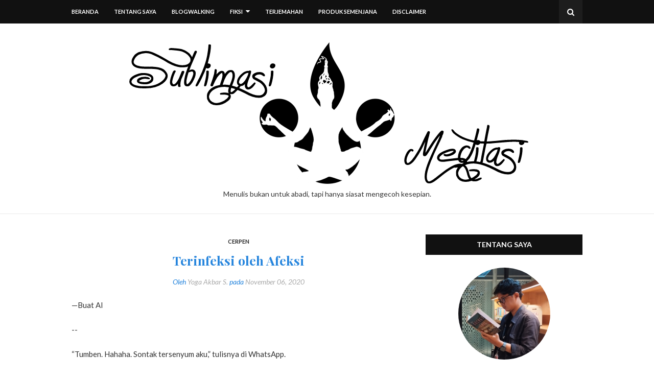

--- FILE ---
content_type: text/javascript; charset=UTF-8
request_url: https://www.akbaryoga.com/feeds/posts/default/-/Cerpen?alt=json-in-script&max-results=3&callback=jQuery112406874512792909528_1770106184674&_=1770106184675
body_size: 15548
content:
// API callback
jQuery112406874512792909528_1770106184674({"version":"1.0","encoding":"UTF-8","feed":{"xmlns":"http://www.w3.org/2005/Atom","xmlns$openSearch":"http://a9.com/-/spec/opensearchrss/1.0/","xmlns$blogger":"http://schemas.google.com/blogger/2008","xmlns$georss":"http://www.georss.org/georss","xmlns$gd":"http://schemas.google.com/g/2005","xmlns$thr":"http://purl.org/syndication/thread/1.0","id":{"$t":"tag:blogger.com,1999:blog-6198341453145127341"},"updated":{"$t":"2026-01-31T22:50:33.665+07:00"},"category":[{"term":"Keseharian"},{"term":"Fiksi"},{"term":"Renungan"},{"term":"Cerpen"},{"term":"Puisi"},{"term":"Review"},{"term":"Romansa"},{"term":"Kepenulisan"},{"term":"Terjemahan"},{"term":"Tentang Blog"},{"term":"Perjalanan"},{"term":"Pekerjaan"},{"term":"Buku"},{"term":"Musik"},{"term":"Makanan"},{"term":"Event"},{"term":"Kesehatan"},{"term":"Video"},{"term":"Film"},{"term":"Kopdar"},{"term":"Proyek WIRDY"},{"term":"Esai"},{"term":"Giveaway"},{"term":"Permainan"},{"term":"Ibu"},{"term":"Fiksi Kilat"},{"term":"Jejepangan"},{"term":"Olahraga"},{"term":"Wawancara"},{"term":"Kuliah"},{"term":"Meme Comic"},{"term":"Pernikahan"}],"title":{"type":"text","$t":"Sublimasi Meditasi"},"subtitle":{"type":"html","$t":"Menulis bukan untuk abadi, tapi hanya siasat mengecoh kesepian."},"link":[{"rel":"http://schemas.google.com/g/2005#feed","type":"application/atom+xml","href":"https:\/\/www.akbaryoga.com\/feeds\/posts\/default"},{"rel":"self","type":"application/atom+xml","href":"https:\/\/www.blogger.com\/feeds\/6198341453145127341\/posts\/default\/-\/Cerpen?alt=json-in-script\u0026max-results=3"},{"rel":"alternate","type":"text/html","href":"https:\/\/www.akbaryoga.com\/search\/label\/Cerpen"},{"rel":"hub","href":"http://pubsubhubbub.appspot.com/"},{"rel":"next","type":"application/atom+xml","href":"https:\/\/www.blogger.com\/feeds\/6198341453145127341\/posts\/default\/-\/Cerpen\/-\/Cerpen?alt=json-in-script\u0026start-index=4\u0026max-results=3"}],"author":[{"name":{"$t":"Yoga Akbar S."},"uri":{"$t":"http:\/\/www.blogger.com\/profile\/15446997722364861765"},"email":{"$t":"noreply@blogger.com"},"gd$image":{"rel":"http://schemas.google.com/g/2005#thumbnail","width":"32","height":"32","src":"\/\/blogger.googleusercontent.com\/img\/b\/R29vZ2xl\/AVvXsEhOlQ9xqbqH1wRn1IZhgtqOEfwIRax8CAsqYo053R1KoJ_p3sOVisaf7f6kqGmVYuGwycsPKcEDKXGq0VHMWDB0mkvDN_UkARp6pabmiAPDilSKVLFXPS8sswSqEGiYRqU\/s113\/20201015_091206.png"}}],"generator":{"version":"7.00","uri":"http://www.blogger.com","$t":"Blogger"},"openSearch$totalResults":{"$t":"88"},"openSearch$startIndex":{"$t":"1"},"openSearch$itemsPerPage":{"$t":"3"},"entry":[{"id":{"$t":"tag:blogger.com,1999:blog-6198341453145127341.post-1042642467791867045"},"published":{"$t":"2025-12-14T22:22:00.008+07:00"},"updated":{"$t":"2025-12-16T15:17:23.929+07:00"},"category":[{"scheme":"http://www.blogger.com/atom/ns#","term":"Cerpen"},{"scheme":"http://www.blogger.com/atom/ns#","term":"Fiksi"}],"title":{"type":"text","$t":"Pengecut yang Ingin Berhenti Bersembunyi"},"content":{"type":"html","$t":"\u003Cdiv style=\"text-align: justify;\"\u003EAkbar adalah seorang karyawan kantoran biasa, bekerja sebagai admin penginput data, yang baru saja mengambil izin cuti selama tiga hari. Sejak pagi pukul tujuh, dia sedang mencoba menyortir tumpukan barang yang sudah lama teronggok di lemari. Ini bukan karena dia berniat pindah indekos, melainkan cuma perkara rasa bosan yang sudah mencapai tingkat akut. Entah kegiatannya ini demi menghapus kebosanan atau mengelabui pikiran yang sepi, yang jelas dia ingin izin cutinya sedikit bermanfaat bagi dirinya sendiri.\u003C\/div\u003E\u003Cdiv style=\"text-align: justify;\"\u003E\u003Cbr \/\u003E\u003C\/div\u003E\u003Cdiv style=\"text-align: justify;\"\u003EAkbar sejak awal sadar bahwa dia izin cuti memang hanya untuk rehat dari rutinitas kerja. Dia tidak merencanakan untuk liburan atau pergi ke suatu tempat. Toh, dia juga sedang bokek. Dia juga tak ada janji kencan bersama pacar, sebab selama 29 tahun hidup ini dia masih perjaka tulen dan belum pernah berpacaran.\u003C\/div\u003E\u003Cdiv style=\"text-align: justify;\"\u003E\u003Cbr \/\u003E\u003C\/div\u003E\u003Cdiv style=\"text-align: justify;\"\u003EDi antara barang-barang rusak dan buku-buku zaman kuliah yang sebagian sudah digerogoti rayap, Akbar melihat sebuah bloknot kecil yang menarik perhatiannya. Sampulnya bergambar perahu animasi yang warnanya sudah memudar—sisa-sisa dari masa SMP. Itu bukanlah buku diari anak remaja sebagaimana anak-anak sepantarannya dulu suka menulis cerita, melainkan sebuah jurnal iseng, wadah dia pernah mencatat mimpi-mimpi tololnya.\u003C\/div\u003E\u003Cdiv style=\"text-align: justify;\"\u003E\u003Cbr \/\u003E\u003C\/div\u003E\u003Cdiv style=\"text-align: justify;\"\u003EAkbar pun membuka bloknot tersebut, dan di halaman pertama itu terdapat tulisan tangan yang jauh dari kata rapi untuk anak SMP. Terdapat kalimat yang dia berikan garis bawah tiga kali, yang semakin ke bawah garisnya kian memendek: “Rencana hidup dalam waktu dekat: Harus lebih berani dari Bagas. Jangan mau dipanggil Akbar Culun lagi.”\u003C\/div\u003E\u003Cdiv style=\"text-align: justify;\"\u003E\u003Cbr \/\u003E\u003C\/div\u003E\u003Cdiv style=\"text-align: justify;\"\u003EAkbar tertawa. Rencana konyol dari dirinya pada masa bocah yang dulu adalah seorang pengecut, dan harus berubah menjadi lebih berani seperti Bagas serta menjadikannya sebagai patokan ukur. Sayangnya, tawa itu seketika langsung sirna sewaktu Akbar sadar bahwa Bagas telah wafat.\u003C\/div\u003E\u003Cdiv style=\"text-align: justify;\"\u003E\u003Cbr \/\u003E\u003C\/div\u003E\u003Cdiv class=\"separator\" style=\"clear: both; text-align: center;\"\u003E\u003Ca href=\"https:\/\/blogger.googleusercontent.com\/img\/b\/R29vZ2xl\/AVvXsEilx5LyP6e0iNo3ejG6iiSQiysnm5wKOQmEo70JnlNejztSApxnfPVOgGZhZ7mnBJEIGCAH0XkyRomlU1sJ_lfJJfSq3c-su-jGc8Ip1qjynTqxYg0Cf-VNav9oJiJpzZV3UC_g6kMwX260nwLELwTGEstSx68Waadq9Qyn7SBkTdVUkzi5-rW0oslR0Hk\/s759\/IMG_20251214_220632.jpg\" style=\"margin-left: 1em; margin-right: 1em;\"\u003E\u003Cimg border=\"0\" data-original-height=\"570\" data-original-width=\"759\" height=\"480\" src=\"https:\/\/blogger.googleusercontent.com\/img\/b\/R29vZ2xl\/AVvXsEilx5LyP6e0iNo3ejG6iiSQiysnm5wKOQmEo70JnlNejztSApxnfPVOgGZhZ7mnBJEIGCAH0XkyRomlU1sJ_lfJJfSq3c-su-jGc8Ip1qjynTqxYg0Cf-VNav9oJiJpzZV3UC_g6kMwX260nwLELwTGEstSx68Waadq9Qyn7SBkTdVUkzi5-rW0oslR0Hk\/w640-h480\/IMG_20251214_220632.jpg\" width=\"640\" \/\u003E\u003C\/a\u003E\u003C\/div\u003E\u003Cbr \/\u003E\u003Cdiv style=\"text-align: justify;\"\u003E\u003Cbr \/\u003E\u003C\/div\u003E\u003Cdiv style=\"text-align: justify;\"\u003E\u003Cbr \/\u003E\u003C\/div\u003E\u003Cdiv style=\"text-align: justify;\"\u003ETangan Akbar yang sedang memegang bloknot itu gemetar. Udara di kamar yang pengap tiba-tiba terasa dingin dan membeku. Kematian Bagas, yang terjadi sepuluh tahun lalu, terasa seperti baru saja diumumkan di ambang pintu. Oh bagaimana mungkin, Bagas, anak yang paling berani dan tergolong kuat, malah sudah dipanggil oleh takdir?\u003C\/div\u003E\u003Cdiv style=\"text-align: justify;\"\u003E\u003Cbr \/\u003E\u003C\/div\u003E\u003Cdiv style=\"text-align: justify;\"\u003ENamun, begitulah adanya. Akbar pun kini mau tak mau harus mencari dan membaca ulang fragmen masa lalu yang dulu pernah dia simpan di arsip blognya.\u003C\/div\u003E\u003Cdiv style=\"text-align: justify;\"\u003E\u003Cbr \/\u003E\u003C\/div\u003E\u003Cdiv style=\"text-align: center;\"\u003E*\u003C\/div\u003E\u003Cdiv style=\"text-align: justify;\"\u003E\u003Cbr \/\u003E\u003C\/div\u003E\u003Cdiv style=\"text-align: justify;\"\u003EAku tak tahu saat ini ada angin apa yang tiba-tiba membuatku harus mengenang kisah kawan lamaku yang bernama Bagas. Pada masa kecilku yang dungu, ketika segala tetek bengek cinta belum memiliki arti, atau saat isi kepala hanyalah bermain kelereng, sepak bola kampung menggunakan bola plastik dan sandal sebagai gawangnya, serta petak umpet.\u003C\/div\u003E\u003Cdiv style=\"text-align: justify;\"\u003E\u003Cbr \/\u003E\u003C\/div\u003E\u003Cdiv style=\"text-align: justify;\"\u003EAku berhenti pada frasa “petak umpet”, karena ingatanku langsung melompat begitu saja kepada Bagas. Suatu hari, sekitar 10 tahun silam, sewaktu kami sedang bermain petak umpet bersama kawan-kawan sekaligus tetangga di sekitar rumah, aku dan Bagas tengah bersembunyi di gang sempit yang hanya bisa dilewati dengan berjalan kaki.\u003C\/div\u003E\u003Cdiv style=\"text-align: justify;\"\u003E\u003Cbr \/\u003E\u003C\/div\u003E\u003Cdiv style=\"text-align: justify;\"\u003EKondisi gang yang sempit, gelap, dan bau got sungguh membuat kami tak betah berada di sini. Tapi hanya inilah tempat persembunyian paling oke di area rumah. Aku pun menyuruh Bagas untuk mengintip demi mencari tahu situasi sekarang. Lalu, beberapa detik kemudian, Alfi—yang sialnya kebagian jaga—tiba-tiba melihat ke arah kami.\u003C\/div\u003E\u003Cdiv style=\"text-align: justify;\"\u003E\u003Cbr \/\u003E\u003C\/div\u003E\u003Cdiv style=\"text-align: justify;\"\u003E“Wah, Bayu ngintip di gang kecil. Mampus lu ketahuan!” ujar Alfi berteriak sembari berlari kencang menuju ‘pos jaga’ sambil meneriakkan “Bayu bon!”\u003C\/div\u003E\u003Cdiv style=\"text-align: justify;\"\u003E\u003Cbr \/\u003E\u003C\/div\u003E\u003Cdiv style=\"text-align: justify;\"\u003EBagas yang semula di sebelahku akhirnya langsung keluar dari tempat persembunyian dan berteriak, “Woi, salah sebut! Gue Bagas bukan Bayu. Terus di sebelah gue si Akbar.” Kalimat barusan lantas disusul lagi dengan teriakan: “Mampus, salah sebut. Kebakaran. Kebakaran. Kebakaran.”\u003C\/div\u003E\u003Cdiv style=\"text-align: justify;\"\u003E\u003Cbr \/\u003E\u003C\/div\u003E\u003Cdiv style=\"text-align: justify;\"\u003EAku tak tahu bagaimana di daerah lain, tapi di daerahku, pada zaman itu istilah “kebakaran” memang lazim dipakai untuk permainan petak umpet ketika si penjaga salah menyebutkan nama pemain yang bersembunyi.\u003C\/div\u003E\u003Cdiv style=\"text-align: justify;\"\u003E\u003Cbr \/\u003E\u003C\/div\u003E\u003Cdiv style=\"text-align: justify;\"\u003EAku, yang saat bocah memang tolol dan lupa bahwa arti kebakaran bisa diartikan secara harfiah oleh siapa pun yang mendengarnya, justru ikut-ikutan saja mengucap, “Kebakaran. Kebakaran.”\u003C\/div\u003E\u003Cdiv style=\"text-align: justify;\"\u003E\u003Cbr \/\u003E\u003C\/div\u003E\u003Cdiv style=\"text-align: justify;\"\u003ESeketika itu pula, ibu-ibu yang asyik merumpi di teras depan langsung panik. Mereka menghentikan segala gosip, menunjuk kami berdua. “Serius ada kebakaran? Di mana?” Bahkan, ada ibu-ibu yang sudah menenteng ember dan gayung berisi air, seolah siap menjadi pemadam kebakaran dadakan. Tentu saja, aku dan Bagas kena omel habis-habisan karena kebodohan salah sebut yang berujung salah paham itu.\u003C\/div\u003E\u003Cdiv style=\"text-align: justify;\"\u003E\u003Cbr \/\u003E\u003C\/div\u003E\u003Cdiv style=\"text-align: justify;\"\u003EBegitulah kenanganku terhadap Bagas. Sebuah memori tolol, tapi entah mengapa masih terekam jelas di otakku hingga kini.\u003C\/div\u003E\u003Cdiv style=\"text-align: justify;\"\u003E\u003Cbr \/\u003E\u003C\/div\u003E\u003Cdiv style=\"text-align: justify;\"\u003EBagas juga memiliki ciri-ciri fisik yang gampang diingat: rambutnya keriting dan acak-acakan karena jarang disisir, badannya tidak bisa dibilang kurus tapi juga jauh dari kata gemuk, atau sebut saja hampir ideal, dan yang paling khas adalah berjidat lebar dan jenong. Setidaknya, itu adalah penampakan terakhirnya yang kuingat.\u003C\/div\u003E\u003Cdiv style=\"text-align: justify;\"\u003E\u003Cbr \/\u003E\u003C\/div\u003E\u003Cdiv style=\"text-align: justify;\"\u003EKami berteman sejak aku masih kelas empat SD, dan Bagas adalah adik kelasku. Usia kami hanya beda dua tahun, tapi pertemanan kami sungguh akrab. Sayangnya, saat dia masuk SMP, Bagas harus pindah rumah mengikuti kemauan orang tuanya. Sejak itu, kami akhirnya mulai terpisah.\u003C\/div\u003E\u003Cdiv style=\"text-align: justify;\"\u003E\u003Cbr \/\u003E\u003C\/div\u003E\u003Cdiv style=\"text-align: justify;\"\u003EBagas di mataku pada masa itu adalah definisi keberanian sejati. Kami, sekelompok bocah kampung, sering sekali mencari tumpangan gratis di mobil pikap terbuka—atau sebut saja mengompreng. Bagi kami, mengompreng adalah suatu keahlian yang harus dimiliki seorang laki-laki, atau semacam pencapaian \u003Ci\u003Emacho\u003C\/i\u003E yang jauh lebih keren ketimbang naik angkot berdesakan. Kalaupun terpaksa naik angkot, kami memilih bergelantungan di pintunya seakan sedang menantang maut sambil tertawa. Dalam urusan mengompreng, Bagas pasti jadi yang paling depan. Lari secepat kilat, dan hap! Bagas langsung melompat ke belakang bak mobil pikap maupun truk yang masih melaju. Dia tak pernah memikirkan risiko terjatuh maupun kecelakaan.\u003C\/div\u003E\u003Cdiv style=\"text-align: justify;\"\u003E\u003Cbr \/\u003E\u003C\/div\u003E\u003Cdiv style=\"text-align: justify;\"\u003EBagas juga tipe anak yang senang sekali mencari masalah. Hanya gara-gara ketika bermain sepak bola disikut sedikit oleh tim lawan, dia langsung menarik kaos orang itu dan bersiap untuk baku hantam. Dia tak pernah takut menghadapi lawan, bahkan jika yang dihadapinya adalah anak dari kampung sebelah yang badannya dua kali lebih besar.\u003C\/div\u003E\u003Cdiv style=\"text-align: justify;\"\u003E\u003Cbr \/\u003E\u003C\/div\u003E\u003Cdiv style=\"text-align: justify;\"\u003ELantas, bagaimana dengan aku? Saat bocah, aku lebih cocok disebut pengecut sejati. Aku lebih suka menghindari perkelahian. Kadang, aku perlu berpikir dulu seribu kali sebelum berkelahi dengan yang lebih besar. Meskipun kalau sudah terdesak emosi, ujung-ujungnya aku pasti ikut gebuk-gebukan juga. Zaman itu memang masa-masa kami yang paling alay, masa ketika kenakalan atau menantang bahaya terasa keren.\u003C\/div\u003E\u003Cdiv style=\"text-align: justify;\"\u003E\u003Cbr \/\u003E\u003C\/div\u003E\u003Cdiv style=\"text-align: justify;\"\u003ESejauh yang aku ingat, Bagas bahkan tidak segan-segan menghajar kawan sendiri jika candaan itu dirasa kelewat batas. Dia memang tak pandang bulu soal pukul-memukul. Kecuali satu hal: dia tak pernah berani berkelahi denganku. Entah mengapa, dia seolah menaruh rasa hormat pada teman yang lebih tua, terlebih lagi, akulah teman pertamanya ketika dia waktu itu menjadi tetangga baru di lingkungan kami. Jika dia serius, padahal aku yakin Bagas pasti menang telak dalam melawanku.\u003C\/div\u003E\u003Cdiv style=\"text-align: justify;\"\u003E\u003Cbr \/\u003E\u003C\/div\u003E\u003Cdiv style=\"text-align: justify;\"\u003ESetelah dia pindah, aku sempat mendengar kabar burung bahwa Bagas mulai merokok saat SMP, lalu juga mulai terlibat dalam urusan tawuran. Astagfirullah.\u003C\/div\u003E\u003Cdiv style=\"text-align: justify;\"\u003E\u003Cbr \/\u003E\u003C\/div\u003E\u003Cdiv style=\"text-align: justify;\"\u003EMeski demikian, Bagas bukanlah anak yang sungguh nakal dan tanpa kebaikan. Setahuku, dia masih menurut apa perkataan orang tuanya. Masih rajin salat dan mengaji. Bagas bahkan salah satu yang paling pantang meninggalkan kawan ketika mereka sedang kesusahan. Seperti kisah Agus, teman kami, yang suatu hari diincar oleh tiga anak dari sekolah lain. Perkaranya teramat sepele, hanya adu mulut soal nama orang tua.\u003C\/div\u003E\u003Cdiv style=\"text-align: justify;\"\u003E\u003Cbr \/\u003E\u003C\/div\u003E\u003Cdiv style=\"text-align: justify;\"\u003EJadi, kala Agus sedang dikeroyok di jalanan sepi, Bagas yang kebetulan melintas pun melihatnya. Dia tak peduli kalau harus dua lawan tiga, dan dia langsung lari menuju TKP sembari berteriak layaknya seorang jagoan, “Woi! Kalau berani, mainnya jangan keroyokan dong!” Bagas benar-benar maju menolong Agus, dan berkelahi sampai ketiga pengeroyok itu lari tunggang langgang.\u003C\/div\u003E\u003Cdiv style=\"text-align: justify;\"\u003E\u003Cbr \/\u003E\u003C\/div\u003E\u003Cdiv style=\"text-align: justify;\"\u003EMendengar Agus mengisahkan momen yang penuh nostalgia itu sungguh membuatku takjub. Coba itu aku, aku pasti akan lari ke mereka dan bilang, “Eh, jangan keroyok Agus ya. Dia temen gue. Maafin temen gue. Damai aja kita.” Bukan perkelahian yang berhenti, justru aku yang ikut babak belur bersama Agus. Aku memang sebegitu culunnya ketika SD.\u003C\/div\u003E\u003Cdiv style=\"text-align: justify;\"\u003E\u003Cbr \/\u003E\u003C\/div\u003E\u003Cdiv style=\"text-align: justify;\"\u003E\u003Cbr \/\u003E\u003C\/div\u003E\u003Cdiv style=\"text-align: justify;\"\u003EJika kau bertanya-tanya, kenapa aku harus menuliskan semua ini? Karena awal April 2015 kemarin, setelah tujuh tahun berpisah dengan Bagas, tepatnya dua minggu sebelum jadwal Ujian Nasional anak SMA akan dilaksanakan, Bagas, sang jagoan yang pemberani dan tak gentar dalam perkelahian, baru saja dikabarkan meninggal.\u003C\/div\u003E\u003Cdiv style=\"text-align: justify;\"\u003E\u003Cbr \/\u003E\u003C\/div\u003E\u003Cdiv style=\"text-align: justify;\"\u003E\u003Cbr \/\u003E\u003C\/div\u003E\u003Cdiv style=\"text-align: justify;\"\u003EPagi itu, sekitar pukul setengah tujuh, aku masih asyik mendekap guling, menikmati hari-hariku sebagai seorang pengangguran (aku baru lulus SMA, belum memutuskan ingin lanjut kuliah atau bekerja). Lalu suara ibuku yang terdengar keras sekaligus panik hinggap di telingaku untuk menyuruhku bangun. Beliau juga menggoyangkan tubuhku.\u003C\/div\u003E\u003Cdiv style=\"text-align: justify;\"\u003E\u003Cbr \/\u003E\u003C\/div\u003E\u003Cdiv style=\"text-align: justify;\"\u003E“Ada apa, Bu? Ganggu orang lagi mimpi indah aja,” ujarku setengah sadar, mataku pun masih enggan terbuka.\u003C\/div\u003E\u003Cdiv style=\"text-align: justify;\"\u003E\u003Cbr \/\u003E\u003C\/div\u003E\u003Cdiv style=\"text-align: justify;\"\u003E“Bagas, Le,” ujar ibuku. “Teman masa kecilmu dulu meninggal.”\u003C\/div\u003E\u003Cdiv style=\"text-align: justify;\"\u003E\u003Cbr \/\u003E\u003C\/div\u003E\u003Cdiv style=\"text-align: justify;\"\u003EAku terkejut dan langsung melek. Meski masih belum paham Bagas mana yang dimaksud, sehingga aku kembali bertanya, “Bagas siapa?”\u003C\/div\u003E\u003Cdiv style=\"text-align: justify;\"\u003E\u003Cbr \/\u003E\u003C\/div\u003E\u003Cdiv style=\"text-align: justify;\"\u003EIbuku pun akhirnya memberikan jawaban detail, “Bagas yang dulu waktu SD sering main sama kamu, yang dulu tinggal di samping rumah Arya.”\u003C\/div\u003E\u003Cdiv style=\"text-align: justify;\"\u003E\u003Cbr \/\u003E\u003C\/div\u003E\u003Cdiv style=\"text-align: justify;\"\u003EBarulah aku betul-betul tersentak. Aku duduk tegak di tepi ranjang. Aku kembali bertanya untuk lebih detailnya. Apakah dia sakit? Kecelakaan? Atau kenapa? Ibu lantas menjelaskan apa yang dia dengar dari tetangga: Bagas tewas dikeroyok dan dibacok oleh murid-murid sekolah lain. Motifnya adalah dendam. Katanya, sore itu sepulang sekolah Bagas hendak berangkat mengaji, kemudian dia diberhentikan oleh dua motor yang dinaiki empat orang siswa SMA yang sekolahnya pernah kalah tawuran melawan SMA Bagas. Nasib Bagas begitu apes karena dia tidak membawa senjata apa-apa, sedangkan lawannya menggunakan senjata tajam. Empat lawan satu. Itu jelas mustahil Bagas bisa menang dalam perkelahian.\u003C\/div\u003E\u003Cdiv style=\"text-align: justify;\"\u003E\u003Cbr \/\u003E\u003C\/div\u003E\u003Cdiv style=\"text-align: justify;\"\u003EAku benar-benar terdiam. Tak sanggup berkata-kata lagi. Bagas setahuku sudah kelas tiga SMA. Sebentar lagi dia akan menghadapi UN, kemudian lulus sekolah. Namun, takdir rupanya lebih dulu menjemputnya.\u003C\/div\u003E\u003Cdiv style=\"text-align: justify;\"\u003E\u003Cbr \/\u003E\u003C\/div\u003E\u003Cdiv style=\"text-align: justify;\"\u003EMeskipun sudah tujuh tahun tak bertemu, berita duka tentang kawan masa kecilku itu sontak membuatku kosong. Seperti ada sesuatu yang hilang dari diriku. Segala kenangan pahit dan manis berseliweran di kepalaku. Kenakalan bodoh yang kami lakukan dulu tiba-tiba muncul seperti film yang diputar paksa. Mengompreng pikap ataupun meloncat turun dari bak truk yang masih melaju demi alasan menjadi laki-laki jantan, dikejar-kejar anak kampung sebelah karena kami ketahuan mencoret tembok di wilayah mereka dengan \u003Ci\u003Epilox\u003C\/i\u003E kemudian berakhir lolos, hingga istilah permainan petak umpet yang bikin ibu-ibu di sekitar mengira ada kebakaran sungguhan.\u003C\/div\u003E\u003Cdiv style=\"text-align: justify;\"\u003E\u003Cbr \/\u003E\u003C\/div\u003E\u003Cdiv style=\"text-align: justify;\"\u003EYa, harus kuakui, engkau memang sudah mati, Gas. Tapi segala kenangan tentangmu tidak akan pernah mati. Kisahmu dan segala kenakalanmu yang berujung heroik itu akan selalu hidup di dalam hati teman-temanmu, termasuk aku.\u003C\/div\u003E\u003Cdiv style=\"text-align: justify;\"\u003E\u003Cbr \/\u003E\u003C\/div\u003E\u003Cdiv style=\"text-align: justify;\"\u003ESelamat jalan, Katon Bagaskara.\u003C\/div\u003E\u003Cdiv style=\"text-align: justify;\"\u003E\u003Cbr \/\u003E\u003C\/div\u003E\u003Cdiv style=\"text-align: justify;\"\u003E19 April 2015.\u003C\/div\u003E\u003Cdiv style=\"text-align: justify;\"\u003E\u003Cbr \/\u003E\u003C\/div\u003E\u003Cdiv style=\"text-align: center;\"\u003E*\u003C\/div\u003E\u003Cdiv style=\"text-align: justify;\"\u003E\u003Cbr \/\u003E\u003C\/div\u003E\u003Cdiv style=\"text-align: justify;\"\u003E\u003Cbr \/\u003E\u003C\/div\u003E\u003Cdiv style=\"text-align: justify;\"\u003EAkbar menutup tulisan blog itu. Di pojok kanan layar menunjukkan tanggal 10 Desember 2025. Sudah sepuluh tahun lebih delapan bulan sejak dia menulis obituari sederhana itu di platform daring. Akbar menatap lagi bloknot lusuh itu. Tinta biru dari tulisan yang dia buat di masa lalu seolah baru mengering.\u003C\/div\u003E\u003Cdiv style=\"text-align: justify;\"\u003E\u003Cbr \/\u003E\u003C\/div\u003E\u003Cdiv style=\"text-align: justify;\"\u003ESelama sepuluh tahun ini, Akbar selalu mencoba hidup lurus saja, dan seolah rencana menjadi lebih berani dari Bagas tak pernah ada. Akbar menjadi orang yang sangat berhati-hati. Dia menghindari tawuran dan segala kenakalan remaja yang mungkin bisa membawanya ke jalan maut. Selepas dewasa, Akbar juga mengambil pekerjaan yang stabil dan minim risiko. Intinya, Akbar selalu memilih jalan yang paling aman.\u003C\/div\u003E\u003Cdiv style=\"text-align: justify;\"\u003E\u003Cbr \/\u003E\u003C\/div\u003E\u003Cdiv style=\"text-align: justify;\"\u003EIroni terbesarnya adalah ini: Bagas tewas dalam keramaian, dikeroyok dan dibacok ketika hendak berangkat mengaji, tapi pada akhirnya dia mati sendirian dalam ketiadaan dan hampir dilupakan oleh teman masa kecilnya. Sementara Akbar, masih hidup dikelilingi keramaian kantor dan hiruk pikuk kota Jakarta, tapi di hari liburnya, dia pasti memilih bersembunyi dalam kesendirian di kamar indekosnya. Siapa sebetulnya yang berhasil lolos dalam permainan petak umpet ini?\u003C\/div\u003E\u003Cdiv style=\"text-align: justify;\"\u003E\u003Cbr \/\u003E\u003C\/div\u003E\u003Cdiv style=\"text-align: justify;\"\u003EKematian Bagas dulu terasa seperti akhir yang brutal. Sekarang, sepuluh tahun kemudian, kematiannya terasa seperti sebuah koma yang sangat panjang dalam hidup Akbar.\u003C\/div\u003E\u003Cdiv style=\"text-align: justify;\"\u003E\u003Cbr \/\u003E\u003C\/div\u003E\u003Cdiv style=\"text-align: justify;\"\u003EApakah aku harus terus bersembunyi dari takdir? tanya Akbar di dalam hatinya. Barangkali bersembunyi dari takdir adalah semacam hukuman yang lebih senyap dan lebih panjang ketimbang kematian itu sendiri. Kematian Bagas, ujar Akbar, ternyata hanyalah awal dari petak umpetku yang tak berujung. Apakah sudah saatnya si pengecut ini menjadi pemberani?\u003C\/div\u003E"},"link":[{"rel":"replies","type":"application/atom+xml","href":"https:\/\/www.akbaryoga.com\/feeds\/1042642467791867045\/comments\/default","title":"Post Comments"},{"rel":"replies","type":"text/html","href":"https:\/\/www.akbaryoga.com\/2025\/12\/pengecut-yang-ingin-berhenti-bersembunyi.html#comment-form","title":"0 Comments"},{"rel":"edit","type":"application/atom+xml","href":"https:\/\/www.blogger.com\/feeds\/6198341453145127341\/posts\/default\/1042642467791867045"},{"rel":"self","type":"application/atom+xml","href":"https:\/\/www.blogger.com\/feeds\/6198341453145127341\/posts\/default\/1042642467791867045"},{"rel":"alternate","type":"text/html","href":"https:\/\/www.akbaryoga.com\/2025\/12\/pengecut-yang-ingin-berhenti-bersembunyi.html","title":"Pengecut yang Ingin Berhenti Bersembunyi"}],"author":[{"name":{"$t":"Yoga Akbar S."},"uri":{"$t":"http:\/\/www.blogger.com\/profile\/15446997722364861765"},"email":{"$t":"noreply@blogger.com"},"gd$image":{"rel":"http://schemas.google.com/g/2005#thumbnail","width":"32","height":"32","src":"\/\/blogger.googleusercontent.com\/img\/b\/R29vZ2xl\/AVvXsEhOlQ9xqbqH1wRn1IZhgtqOEfwIRax8CAsqYo053R1KoJ_p3sOVisaf7f6kqGmVYuGwycsPKcEDKXGq0VHMWDB0mkvDN_UkARp6pabmiAPDilSKVLFXPS8sswSqEGiYRqU\/s113\/20201015_091206.png"}}],"media$thumbnail":{"xmlns$media":"http://search.yahoo.com/mrss/","url":"https:\/\/blogger.googleusercontent.com\/img\/b\/R29vZ2xl\/AVvXsEilx5LyP6e0iNo3ejG6iiSQiysnm5wKOQmEo70JnlNejztSApxnfPVOgGZhZ7mnBJEIGCAH0XkyRomlU1sJ_lfJJfSq3c-su-jGc8Ip1qjynTqxYg0Cf-VNav9oJiJpzZV3UC_g6kMwX260nwLELwTGEstSx68Waadq9Qyn7SBkTdVUkzi5-rW0oslR0Hk\/s72-w640-h480-c\/IMG_20251214_220632.jpg","height":"72","width":"72"},"thr$total":{"$t":"0"}},{"id":{"$t":"tag:blogger.com,1999:blog-6198341453145127341.post-182782139392192758"},"published":{"$t":"2025-12-06T22:00:00.003+07:00"},"updated":{"$t":"2025-12-06T22:20:42.278+07:00"},"category":[{"scheme":"http://www.blogger.com/atom/ns#","term":"Cerpen"},{"scheme":"http://www.blogger.com/atom/ns#","term":"Fiksi"},{"scheme":"http://www.blogger.com/atom/ns#","term":"Pekerjaan"},{"scheme":"http://www.blogger.com/atom/ns#","term":"Perjalanan"}],"title":{"type":"text","$t":"Tugas Kurir dan Amarah di Bawah Payung Hitam"},"content":{"type":"html","$t":"\u003Cdiv style=\"text-align: justify;\"\u003ESebetulnya aku ingin memberikan judul begini: Tugas Kurir, Melintas di Aksi Kamisan, dan Sisa Hujan yang Membuat Motorku Tergelincir, tapi apa daya rasanya terlalu panjang.\u003C\/div\u003E\u003Cdiv style=\"text-align: justify;\"\u003E\u003Cbr \/\u003E\u003C\/div\u003E\u003Cdiv style=\"text-align: justify;\"\u003E--\u003C\/div\u003E\u003Cdiv style=\"text-align: justify;\"\u003E\u003Cbr \/\u003E\u003C\/div\u003E\u003Cdiv style=\"text-align: justify;\"\u003E“Kenapa kok bisa jatuh?”\u003C\/div\u003E\u003Cdiv style=\"text-align: justify;\"\u003E\u003Cbr \/\u003E\u003C\/div\u003E\u003Cdiv style=\"text-align: justify;\"\u003EItu merupakan salah satu pertanyaan paling anjing yang pernah kudengar selama satu dekade terakhir. Pertanyaan anjing lainnya: “Ya \u003Ci\u003Endak\u003C\/i\u003E tau, kok tanya saya?” Keduanya memiliki kesamaan: orang yang bertanya demikian berpura-pura tidak tahu dan enggan bertanggung jawab.\u003C\/div\u003E\u003Cdiv style=\"text-align: justify;\"\u003E\u003Cbr \/\u003E\u003C\/div\u003E\u003Cdiv style=\"text-align: justify;\"\u003ESebagian masyarakat jelas paham bahwa ujaran tokoh yang satu itu sangat menyedihkan. Semestinya dia harus tahu akan pertanyaan yang diajukan dan menjawab dengan lugas, atau kalaupun memang belum tahu, minimal dia bisa memberikan jawaban yang pantas. Tapi masa bodohlah soal itu, tak ada gunanya juga berharap hal baik terhadap penjahat yang pernah memimpin suatu negara, dan yang tengah aku permasalahkan saat ini adalah seorang pria paruh baya yang tiba-tiba mengerem saat mengendarai motor, sehingga membuatku terpaksa mengerem mendadak hingga terjatuh.\u003C\/div\u003E\u003Cdiv style=\"text-align: justify;\"\u003E\u003Cbr \/\u003E\u003C\/div\u003E\u003Cdiv style=\"text-align: justify;\"\u003EKondisi jalanan basah sisa hujan tadi rupanya membuat motorku tergelincir. Yah, setidaknya aku berhasil mengerem tepat pada waktunya dan tak menabrak siapa pun walaupun harus mengorbankan diri sendiri. Aku, yang telah menjadikan kecepatan dan kewaspadaan sebagai ritus harian, baru benar-benar diingatkan bahwa hari itu celaka bisa terjadi kapan saja meskipun aku sendiri telah berhati-hati. Orang lain ataupun faktor lainnya jelas bisa menjadi penyebab kecelakaan.\u003C\/div\u003E\u003Cdiv style=\"text-align: justify;\"\u003E\u003Cbr \/\u003E\u003C\/div\u003E\u003Cdiv style=\"text-align: justify;\"\u003E\u003Cbr \/\u003E\u003C\/div\u003E\u003Cdiv style=\"text-align: center;\"\u003E*\u003C\/div\u003E\u003Cdiv style=\"text-align: justify;\"\u003E\u003Cbr \/\u003E\u003C\/div\u003E\u003Cdiv style=\"text-align: justify;\"\u003E\u003Cbr \/\u003E\u003C\/div\u003E\u003Cdiv style=\"text-align: justify;\"\u003EKini pukul 14.30, dan angka-angka yang kulihat di jam tangan digital itu seperti suatu ancaman. Kertas tanda terima pembayaran berlapis tiga (warna putih, merah muda, dan kuning) di dalam tasku harus segera ditukar dengan cek bernilai empat ratus juta sebelum toko serba ada itu tutup pada pukul 16.00. Butuh 45-60 menit perjalanan dari kantorku menuju toko itu. Waktuku sempit dan kondisi ini terasa seperti bom waktu yang tak mengenal kompromi bagi seorang kurir dokumen sepertiku.\u003C\/div\u003E\u003Cdiv style=\"text-align: justify;\"\u003E\u003Cbr \/\u003E\u003C\/div\u003E\u003Cdiv style=\"text-align: justify;\"\u003EMulanya, admin keuangan di tempatku bekerja berkata bahwa urusan itu bisa diselesaikan keesokan hari lantaran cuaca pada siang itu hujan deras. Tapi selepas hujan mulai gerimis dan menunjukkan tanda-tanda akan reda, dia tiba-tiba bilang bahwa aku harus berangkat sekarang karena besok si pemilik toko yang akan meneken cek itu ada urusan ke luar kota, dan belum tau kapan akan kembali ke Jakarta.\u003C\/div\u003E\u003Cdiv style=\"text-align: justify;\"\u003E\u003Cbr \/\u003E\u003C\/div\u003E\u003Cdiv style=\"text-align: justify;\"\u003EAku memacu motorku di angka 60-80 km per jam. Kecepatan adalah keharusan ketika setiap menit yang tersisa juga terasa berlari semakin kencang. Tapi baru lima belas menit di perjalanan, takdir seolah mentertawakanku dengan suara nyaring. Lampu hijau yang kulihat dari kejauhan tiba-tiba berubah menjadi merah karena ada segerombolan murid SMP menekan tombol untuk menyeberang. Motor di depanku, yang kupikir tetap melaju karena dia berada di ujung kiri jalan sedangkan siswa-siswi itu masih di ujung kanan jalan, ternyata malah mengerem mendadak. Aku tersentak dan refleks mengucap, “Ah, anjing!”\u003C\/div\u003E\u003Cdiv style=\"text-align: justify;\"\u003E\u003Cbr \/\u003E\u003C\/div\u003E\u003Cdiv style=\"text-align: justify;\"\u003ESepuluh detik sebelumnya, aku berpikir bahwa masih ada waktu sebelum tragedi ini terjadi. Aku terus mengklakson, memberi tanda supaya dia minggir atau melanjutkan perjalanan. Tapi motor di depanku lajunya semakin pelan, dan ya, bapak kunyuk itu benar-benar mengerem persis di depan \u003Ci\u003Ezebra cross \u003C\/i\u003Esekaligus menghalangi jalanku. Aku tak ada pilihan lain selain membanting stang ke kiri, berharap pada rem dan roda untuk bekerja sama.\u003C\/div\u003E\u003Cdiv style=\"text-align: justify;\"\u003E\u003Cbr \/\u003E\u003C\/div\u003E\u003Cdiv style=\"text-align: justify;\"\u003ETabrakan hebat terhindar, tapi ban motorku yang basah karena hujan itu pun tergelincir, sehingga mengirim motorku ke jurang ketidakseimbangan. Brak! Motor itu pun jatuh ke samping kiri.\u003C\/div\u003E\u003Cdiv style=\"text-align: justify;\"\u003E\u003Cbr \/\u003E\u003C\/div\u003E\u003Cdiv style=\"text-align: justify;\"\u003EPerih mulai menjalar di lengan kiriku yang terkikis aspal. Hanya sebuah goresan kecil tapi entah mengapa terasa seperti luka berat. Rasa sakit sekaligus nyeri juga terasa di dengkul kiriku yang tersembunyi di balik celana panjang abu-abu yang kini basah dan dihiasi noda cokelat pekat, sebuah warna kelam atau warna kesialan yang menempel.\u003C\/div\u003E\u003Cdiv style=\"text-align: justify;\"\u003E\u003Cbr \/\u003E\u003C\/div\u003E\u003Cdiv style=\"text-align: justify;\"\u003EPria paruh baya itu menoleh, wajahnya menampilkan campuran arogansi dan keengganan untuk mengakui dosa. Kala itulah keluar ucapan tanpa rasa bersalah dari mulut si Bapak, “Kenapa kok bisa jatuh, Mas?”\u003C\/div\u003E\u003Cdiv style=\"text-align: justify;\"\u003E\u003Cbr \/\u003E\u003C\/div\u003E\u003Cdiv style=\"text-align: justify;\"\u003E“Yeh, malah nanya! Barusan kan Bapak ngerem mendadak,” ujarku sambil berusaha mengangkat motorku yang tergeletak di aspal.\u003C\/div\u003E\u003Cdiv style=\"text-align: justify;\"\u003E\u003Cbr \/\u003E\u003C\/div\u003E\u003Cdiv style=\"text-align: justify;\"\u003E“Masnya rabun atau buta? Itu kan tadi lampu merah.”\u003C\/div\u003E\u003Cdiv style=\"text-align: justify;\"\u003E\u003Cbr \/\u003E\u003C\/div\u003E\u003Cdiv style=\"text-align: justify;\"\u003E“Iya, tapi kan itu masih jauh dari orang yang mau nyeberang, Pak.”\u003C\/div\u003E\u003Cdiv style=\"text-align: justify;\"\u003E\u003Cbr \/\u003E\u003C\/div\u003E\u003Cdiv style=\"text-align: justify;\"\u003EAku sadar bahwa ucapanku salah. Biar bagaimanapun memang perlu mendahulukan pejalan kaki yang ingin menyeberang, apalagi lampu lalu lintas juga sudah berwarna merah. Tapi aku mengira si Bapak akan tetap melintas dan tidak mengerem sebagaimana sebagian warga Jakarta yang biasanya tidak patuh dengan rambu lalu lintas.\u003C\/div\u003E\u003Cdiv style=\"text-align: justify;\"\u003E\u003Cbr \/\u003E\u003C\/div\u003E\u003Cdiv style=\"text-align: justify;\"\u003E“Merah itu artinya berhenti, Mas. Ya, saya enggak salah dong kalau ngerem?” ujar si Bapak.\u003C\/div\u003E\u003Cdiv style=\"text-align: justify;\"\u003E\u003Cbr \/\u003E\u003C\/div\u003E\u003Cdiv style=\"text-align: justify;\"\u003EAku menarik napas, menghirup aroma kejengkelan dalam diri, lalu mengembuskannya lewat mulut agar kemarahan itu ikut terbuang. Waktuku sangat berharga, dan bisa mengambil cek tepat waktu adalah harga diriku sebagai seorang kurir. Aku harus bertindak cepat.\u003C\/div\u003E\u003Cdiv style=\"text-align: justify;\"\u003E\u003Cbr \/\u003E\u003C\/div\u003E\u003Cdiv style=\"text-align: justify;\"\u003E“Oh begitu ya, Pak? Bukannya Bapak tadi sempat main HP?” Aku tersenyum mengejek. “Terus Bapak baru sadar kalau lampunya berubah merah, makanya langsung ngerem mendadak.”\u003C\/div\u003E\u003Cdiv style=\"text-align: justify;\"\u003E\u003Cbr \/\u003E\u003C\/div\u003E\u003Cdiv style=\"text-align: justify;\"\u003EKalimatku barusan seperti jotosan kuat di perut si Bapak. Pria usia 40-an itu masih bergeming. Keheningan yang tercipta adalah pengakuan dosanya yang tanpa kata. Aku masih menunggu, tapi kata maaf itu tak kunjung muncul. Hanya tatapan kosong dan tolol yang dia berikan.\u003C\/div\u003E\u003Cdiv style=\"text-align: justify;\"\u003E\u003Cbr \/\u003E\u003C\/div\u003E\u003Cdiv style=\"text-align: justify;\"\u003EAku mengecek kondisi motorku. Tuas rem kiri motorku rupanya patah. Tapi ajaibnya masih berfungsi untuk mengerem. Sadar bahwa ada yang salah dengan motorku, si Bapak mulai membuka mulutnya, “Terus mau gimana, Mas? Mau ke bengkel?”\u003C\/div\u003E\u003Cdiv style=\"text-align: justify;\"\u003E\u003Cbr \/\u003E\u003C\/div\u003E\u003Cdiv class=\"separator\" style=\"clear: both; text-align: center;\"\u003E\u003Ca href=\"https:\/\/blogger.googleusercontent.com\/img\/b\/R29vZ2xl\/AVvXsEh1CAgFmkODeRrus8fFSNBkyaNgguhNZkFLE4mQnEqP6ToyVnJt_AHkhSlo6HGiy6v4pmbd1lm-duFDFuVaxNCMoEQ5h_eGZZ5BD8MnZ05fbId20PoU_w0Lv3wo4wHQUs_N6EfjwQ8xdN8v7UZyun0gKMD9Fj1CQHQSM_yiB9Bn4SIEfRM3EZoBI0eeyeM\/s2880\/IMG_20251206_215229.jpg\" style=\"margin-left: 1em; margin-right: 1em;\"\u003E\u003Cimg border=\"0\" data-original-height=\"2880\" data-original-width=\"2160\" height=\"640\" src=\"https:\/\/blogger.googleusercontent.com\/img\/b\/R29vZ2xl\/AVvXsEh1CAgFmkODeRrus8fFSNBkyaNgguhNZkFLE4mQnEqP6ToyVnJt_AHkhSlo6HGiy6v4pmbd1lm-duFDFuVaxNCMoEQ5h_eGZZ5BD8MnZ05fbId20PoU_w0Lv3wo4wHQUs_N6EfjwQ8xdN8v7UZyun0gKMD9Fj1CQHQSM_yiB9Bn4SIEfRM3EZoBI0eeyeM\/w480-h640\/IMG_20251206_215229.jpg\" width=\"480\" \/\u003E\u003C\/a\u003E\u003C\/div\u003E\u003Cbr \/\u003E\u003Cdiv style=\"text-align: justify;\"\u003E\u003Cbr \/\u003E\u003C\/div\u003E\u003Cdiv style=\"text-align: justify;\"\u003E\u003Cbr \/\u003E\u003C\/div\u003E\u003Cdiv style=\"text-align: justify;\"\u003EAku melihat jam tanganku sudah menunjukkan pukul 14.57. Aku menghela napas dan mendengus. Sebuah ritual penerimaan pahit, sebab aku tidak punya waktu lagi untuk mengurus drama sialan ini.\u003C\/div\u003E\u003Cdiv style=\"text-align: justify;\"\u003E\u003Cbr \/\u003E\u003C\/div\u003E\u003Cdiv style=\"text-align: justify;\"\u003E“Yoweslah, Pak. Enggak apa-apa. Saya lanjut aja,” ujarku seraya naik ke motor dan kembali berkendara. Aku menggerutu dalam hati, sebuah suara kecil yang protes tentang kenapa aku orangnya mudah pasrah, malas ribut, atau paduan keduanya, atau yang mana sajalah.\u003C\/div\u003E\u003Cdiv style=\"text-align: justify;\"\u003E\u003Cbr \/\u003E\u003C\/div\u003E\u003Cdiv style=\"text-align: justify;\"\u003ESekitar 10 menit kemudian, dunia seolah memberiku penawar luka batin yang tidak terduga. Di hadapanku, di sepanjang jalan dipenuhi ratusan manusia. Mereka berdiri, sebagian besar diselimuti payung hitam yang menciptakan lautan dukacita yang bermartabat. Terdapat aksi Kamisan di sekitaran Monas. Mereka memprotes rencana menjadikan mantan presiden yang korup itu sebagai pahlawan nasional. Sebuah ironi raksasa yang menelan ironi kecilku.\u003C\/div\u003E\u003Cdiv style=\"text-align: justify;\"\u003E\u003Cbr \/\u003E\u003C\/div\u003E\u003Cdiv class=\"separator\" style=\"clear: both; text-align: center;\"\u003E\u003Ca href=\"https:\/\/blogger.googleusercontent.com\/img\/b\/R29vZ2xl\/AVvXsEhwkAE2cH1ead24sqz14C1_MFzTCOFewleThuyUBalYOquRsYMXHJqcPjlxEZb6GoD5VE4_f9agQo3WtaSz5mvOqhqOzNlW_gW4iMXw2NyVnUZaPBInJti8zkk0zSEQjwKQcWGAVjo-0tJuQdq_0EEI8_XMQHmyBhJYfDDaQM56flrgbI07T07tpYI0_iY\/s2880\/IMG_20251113_235729.jpg\" style=\"margin-left: 1em; margin-right: 1em;\"\u003E\u003Cimg border=\"0\" data-original-height=\"2880\" data-original-width=\"2160\" height=\"640\" src=\"https:\/\/blogger.googleusercontent.com\/img\/b\/R29vZ2xl\/AVvXsEhwkAE2cH1ead24sqz14C1_MFzTCOFewleThuyUBalYOquRsYMXHJqcPjlxEZb6GoD5VE4_f9agQo3WtaSz5mvOqhqOzNlW_gW4iMXw2NyVnUZaPBInJti8zkk0zSEQjwKQcWGAVjo-0tJuQdq_0EEI8_XMQHmyBhJYfDDaQM56flrgbI07T07tpYI0_iY\/w480-h640\/IMG_20251113_235729.jpg\" width=\"480\" \/\u003E\u003C\/a\u003E\u003C\/div\u003E\u003Cbr \/\u003E\u003Cdiv style=\"text-align: justify;\"\u003E\u003Cbr \/\u003E\u003C\/div\u003E\u003Cdiv style=\"text-align: justify;\"\u003E\u003Cbr \/\u003E\u003C\/div\u003E\u003Cdiv style=\"text-align: justify;\"\u003EJalanan tersendat. Aku merayap pelan, menghabiskan sepuluh menit dalam pergerakan yang mengingatkan pada cara siput berjalan. Aku menatap wajah-wajah di bawah payung hitam itu, wajah yang menyuarakan kemarahan yang bukan untuk diri sendiri, melainkan untuk sebuah ideologi yang jauh lebih besar.\u003C\/div\u003E\u003Cdiv style=\"text-align: justify;\"\u003E\u003Cbr \/\u003E\u003C\/div\u003E\u003Cdiv style=\"text-align: justify;\"\u003EGerutu di hatiku tiba-tiba lenyap, lalu digantikan oleh gelombang rasa hormat yang aneh. Rem motorku bermasalah, lututku nyeri, celanaku kotor, semua karena kealpaan satu orang. Tapi di depanku, ratusan orang rela mengorbankan waktu, keringat, dan kenyamanan mereka demi melawan kealpaan kolektif sebuah negara. Mereka turun ke jalan demi kebenaran, bukan demi tugas kantor.\u003C\/div\u003E\u003Cdiv style=\"text-align: justify;\"\u003E\u003Cbr \/\u003E\u003C\/div\u003E\u003Cdiv style=\"text-align: justify;\"\u003EAku memacu motorku setelah melewati barisan payung hitam itu, dan perasaanku entah mengapa kini jauh lebih tenang. Meskipun sedang dikejar-kejar oleh waktu, aku yakin bisa sampai tepat waktu.\u003C\/div\u003E\u003Cdiv style=\"text-align: justify;\"\u003E\u003Cbr \/\u003E\u003C\/div\u003E\u003Cdiv style=\"text-align: justify;\"\u003EPukul 15.49. Aku akhirnya tiba di toko serba ada itu, dan dokumen tanda terima yang kubawa telah kutukarkan dengan dua lembar cek bertanda tangan. Urusan pekerjaan ini akhirnya selesai. Urusan selanjutnya adalah mampir ke bengkel untuk mengecek kondisi keseluruhan motorku.\u003C\/div\u003E\u003Cdiv style=\"text-align: justify;\"\u003E\u003Cbr \/\u003E\u003C\/div\u003E\u003Cdiv style=\"text-align: justify;\"\u003ESetelah meminta izin kepada admin untuk sedikit terlambat balik ke kantor dan menyerahkan cek tersebut, aku mampir ke bengkel terdekat yang bisa kujangkau. Namun, lagi-lagi takdir kembali mentertawakanku: stok tuas rem kiri di sana kebetulan tidak tersedia. Di bengkel ini pula aku baru sadar bahwa ada sedikit bagian di tubuh motor itu yang retak, serta lampu belakang motorku mati. Orang-orang yang berkendara di belakang motorku jelas tak akan sadar sewaktu aku mengerem nanti. Ini jelas berbahaya ketika hari sudah malam.\u003C\/div\u003E\u003Cdiv style=\"text-align: justify;\"\u003E\u003Cbr \/\u003E\u003C\/div\u003E\u003Cdiv style=\"text-align: justify;\"\u003EAku pun terpaksa kembali ke kantor dengan rem yang pincang. Sekali lagi aku mesti berkutat dengan kemacetan menjelang jam pulang kantor yang memuakkan. Lebih dari satu jam harus bersabar selama di perjalanan, apalagi saat mendengar bunyi klakson yang bersahut-sahutan padahal lampu merah baru sedetik berganti menjadi hijau. Namun, kali ini aku bisa rela. Aku bahkan ingin berterima kasih dari hati yang terdalam kepada para manusia berpayung hitam itu. Insiden jatuh di jalan telah melukai aku dan motorku, tapi pemandangan aksi Kamisan kala terjebak macet itulah yang entah mengapa justru menyembuhkan amarah pribadiku.\u003C\/div\u003E\u003Cdiv style=\"text-align: justify;\"\u003E\u003Cbr \/\u003E\u003C\/div\u003E\u003Cdiv style=\"text-align: justify;\"\u003EAku sampai di kantor dengan selamat pada pukul 17.03. Cek itu kuberikan kepada admin keuangan sekaligus tanda selesainya tugas kantor pada Kamis miris itu, dan akhirnya aku bisa pulang. Lantas, PR aku selanjutnya: segera mencari bengkel sebelum matahari benar-benar tenggelam di kaki langit.\u003C\/div\u003E\u003Cdiv style=\"text-align: justify;\"\u003E\u003Cbr \/\u003E\u003C\/div\u003E\u003Cdiv class=\"separator\" style=\"clear: both; text-align: center;\"\u003E\u003Ca href=\"https:\/\/blogger.googleusercontent.com\/img\/b\/R29vZ2xl\/AVvXsEgOgKvwMuJt5ORlrhibAo-Pf_Pf_3-VBUArqCSoEW5uN2dkXoBesWAzGjIIwxOm7hid_H80V43-Eg-ZjqoSQ4YDV39HJ8ZLOGoADtlr8EG81HtpsHJjix5FVgHeabx_Uy2XkspnEbe9kMCvSsaJGtV0X3Q1HZSDtqGew__5PWoECYhlNHqW0Q2-teYdWpg\/s4000\/IMG_20251203_084838.jpg\" imageanchor=\"1\" style=\"margin-left: 1em; margin-right: 1em;\"\u003E\u003Cimg border=\"0\" data-original-height=\"3000\" data-original-width=\"4000\" height=\"480\" src=\"https:\/\/blogger.googleusercontent.com\/img\/b\/R29vZ2xl\/AVvXsEgOgKvwMuJt5ORlrhibAo-Pf_Pf_3-VBUArqCSoEW5uN2dkXoBesWAzGjIIwxOm7hid_H80V43-Eg-ZjqoSQ4YDV39HJ8ZLOGoADtlr8EG81HtpsHJjix5FVgHeabx_Uy2XkspnEbe9kMCvSsaJGtV0X3Q1HZSDtqGew__5PWoECYhlNHqW0Q2-teYdWpg\/w640-h480\/IMG_20251203_084838.jpg\" width=\"640\" \/\u003E\u003C\/a\u003E\u003C\/div\u003E\u003Cbr \/\u003E\u003Cdiv style=\"text-align: justify;\"\u003E\u003Cbr \/\u003E\u003C\/div\u003E"},"link":[{"rel":"replies","type":"application/atom+xml","href":"https:\/\/www.akbaryoga.com\/feeds\/182782139392192758\/comments\/default","title":"Post Comments"},{"rel":"replies","type":"text/html","href":"https:\/\/www.akbaryoga.com\/2025\/12\/tugas-kurir-dan-amarah-di-bawah-payung-hitam.html#comment-form","title":"0 Comments"},{"rel":"edit","type":"application/atom+xml","href":"https:\/\/www.blogger.com\/feeds\/6198341453145127341\/posts\/default\/182782139392192758"},{"rel":"self","type":"application/atom+xml","href":"https:\/\/www.blogger.com\/feeds\/6198341453145127341\/posts\/default\/182782139392192758"},{"rel":"alternate","type":"text/html","href":"https:\/\/www.akbaryoga.com\/2025\/12\/tugas-kurir-dan-amarah-di-bawah-payung-hitam.html","title":"Tugas Kurir dan Amarah di Bawah Payung Hitam"}],"author":[{"name":{"$t":"Yoga Akbar S."},"uri":{"$t":"http:\/\/www.blogger.com\/profile\/15446997722364861765"},"email":{"$t":"noreply@blogger.com"},"gd$image":{"rel":"http://schemas.google.com/g/2005#thumbnail","width":"32","height":"32","src":"\/\/blogger.googleusercontent.com\/img\/b\/R29vZ2xl\/AVvXsEhOlQ9xqbqH1wRn1IZhgtqOEfwIRax8CAsqYo053R1KoJ_p3sOVisaf7f6kqGmVYuGwycsPKcEDKXGq0VHMWDB0mkvDN_UkARp6pabmiAPDilSKVLFXPS8sswSqEGiYRqU\/s113\/20201015_091206.png"}}],"media$thumbnail":{"xmlns$media":"http://search.yahoo.com/mrss/","url":"https:\/\/blogger.googleusercontent.com\/img\/b\/R29vZ2xl\/AVvXsEh1CAgFmkODeRrus8fFSNBkyaNgguhNZkFLE4mQnEqP6ToyVnJt_AHkhSlo6HGiy6v4pmbd1lm-duFDFuVaxNCMoEQ5h_eGZZ5BD8MnZ05fbId20PoU_w0Lv3wo4wHQUs_N6EfjwQ8xdN8v7UZyun0gKMD9Fj1CQHQSM_yiB9Bn4SIEfRM3EZoBI0eeyeM\/s72-w480-h640-c\/IMG_20251206_215229.jpg","height":"72","width":"72"},"thr$total":{"$t":"0"}},{"id":{"$t":"tag:blogger.com,1999:blog-6198341453145127341.post-4961603394929899678"},"published":{"$t":"2025-10-12T02:02:00.002+07:00"},"updated":{"$t":"2025-10-12T05:57:16.797+07:00"},"category":[{"scheme":"http://www.blogger.com/atom/ns#","term":"Cerpen"},{"scheme":"http://www.blogger.com/atom/ns#","term":"Fiksi"},{"scheme":"http://www.blogger.com/atom/ns#","term":"Pekerjaan"},{"scheme":"http://www.blogger.com/atom/ns#","term":"Renungan"}],"title":{"type":"text","$t":"Kemurkaan Teguh"},"content":{"type":"html","$t":"\u003Cdiv style=\"text-align: justify;\"\u003ETeguh ingin sekali bilang kepada segelintir kawannya yang reseknya kebangetan untuk berhenti menanyakan hal-hal pribadi yang sebenarnya sudah mereka ketahui. Teguh tahu betul mereka cuma ingin meledek. Meskipun Teguh termasuk orang yang jarang sekali marah dan asyik setiap kali diajak bercanda, tapi adakalanya dia mulai muak dengan guyonan atau ejekan yang semakin lama kelewat batas dan terlalu sering diulang-ulang.\u0026nbsp;\u003C\/div\u003E\u003Cdiv style=\"text-align: justify;\"\u003E\u003Cbr \/\u003E\u003C\/div\u003E\u003Cdiv style=\"text-align: justify;\"\u003EDaftar pertanyaan dalam satu tahun terakhir yang kerap Teguh terima di antaranya begini:\u003C\/div\u003E \u003Cdiv style=\"text-align: justify;\"\u003E\u003Cbr \/\u003E\u003C\/div\u003E\u003Cdiv style=\"text-align: justify;\"\u003E1. Kau masih suka cewek enggak, sih? Enggak bosan apa sendiri terus, Guh? Kapan nikahnya kalau kelamaan menyendiri begitu?\u003C\/div\u003E \u003Cdiv style=\"text-align: justify;\"\u003E\u003Cbr \/\u003E\u003C\/div\u003E\u003Cdiv style=\"text-align: justify;\"\u003E2. Kau sudah hampir 30 tahun kok enggak ada niat cari kerja tetap lagi? Apa iya mau kerja serabutan melulu?\u003C\/div\u003E \u003Cdiv style=\"text-align: justify;\"\u003E\u003Cbr \/\u003E\u003C\/div\u003E\u003Cdiv style=\"text-align: justify;\"\u003E3. Kau setiap ada uang berlebih kenapa masih doyan jajan buku? Memangnya bakal apaan lagi? Bukannya di rakmu sudah banyak? Mending mah ditabung buat beli mobil, kredit rumah, atau biaya nikah nanti.\u003C\/div\u003E \u003Cdiv style=\"text-align: justify;\"\u003E\u003Cbr \/\u003E\u003C\/div\u003E\u003Cdiv class=\"separator\" style=\"clear: both; text-align: center;\"\u003E\u003Ca href=\"https:\/\/blogger.googleusercontent.com\/img\/b\/R29vZ2xl\/AVvXsEhpOrbEPfjvicb5mxlgAHLSyeQEIaOxgdOkTDb4Yc2MG4RqIMxUvoV83RoYGUaMzwWJC7DtPxH7MXCw5WJOkI8NRsEW3u33e_L9S9OU176F1asG4d_BlG-QK1lkf2OLK32ByR4JlAocD7dTrCs-KMUAxbhe7CQ-pZoKW8XQRa3WP3cD1AKEMIFdVJPjAXw\/s605\/Gintoki%20rage.jpg\" style=\"margin-left: 1em; margin-right: 1em;\"\u003E\u003Cimg border=\"0\" data-original-height=\"453\" data-original-width=\"605\" height=\"480\" src=\"https:\/\/blogger.googleusercontent.com\/img\/b\/R29vZ2xl\/AVvXsEhpOrbEPfjvicb5mxlgAHLSyeQEIaOxgdOkTDb4Yc2MG4RqIMxUvoV83RoYGUaMzwWJC7DtPxH7MXCw5WJOkI8NRsEW3u33e_L9S9OU176F1asG4d_BlG-QK1lkf2OLK32ByR4JlAocD7dTrCs-KMUAxbhe7CQ-pZoKW8XQRa3WP3cD1AKEMIFdVJPjAXw\/w640-h480\/Gintoki%20rage.jpg\" width=\"640\" \/\u003E\u003C\/a\u003E\u003C\/div\u003E\u003Cbr \/\u003E\u003Cdiv style=\"text-align: justify;\"\u003E\u003Cbr \/\u003E\u003C\/div\u003E\u003Cdiv style=\"text-align: justify;\"\u003E\u003Cbr \/\u003E\u003C\/div\u003E\u003Cdiv style=\"text-align: justify;\"\u003ESetelah Teguh menjadi sangat murka akan hal itu, maka beginilah tanggapan dia lewat status Facebook demi bisa mengeluarkan unek-unek yang selama ini terpendam. Teguh terpaksa memberi jawaban sesuka hati yang rasanya tak pantas dibaca oleh siapa pun. Meski begitu, Teguh hanya bermaksud membalas sekaligus bertanya balik kepada mereka.\u003C\/div\u003E \u003Cdiv style=\"text-align: justify;\"\u003E\u003Cbr \/\u003E\u003C\/div\u003E\u003Cdiv style=\"text-align: center;\"\u003E*\u003C\/div\u003E\u003Cdiv style=\"text-align: justify;\"\u003E\u003Cbr \/\u003E\u003C\/div\u003E \u003Cdiv style=\"text-align: justify;\"\u003E\u003Cbr \/\u003E\u003C\/div\u003E\u003Cdiv style=\"text-align: justify;\"\u003E—Untuk kawan-kawan yang merasa telah mengacaukan hidupku\u003C\/div\u003E \u003Cdiv style=\"text-align: justify;\"\u003E\u003Cbr \/\u003E\u003C\/div\u003E\u003Cdiv style=\"text-align: justify;\"\u003E1. Tentang melajang\u003C\/div\u003E \u003Cdiv style=\"text-align: justify;\"\u003E\u003Cbr \/\u003E\u003C\/div\u003E\u003Cdiv style=\"text-align: justify;\"\u003ESebagai manusia normal, aku jelas masih memiliki ketertarikan dengan lawan jenis. Jika aku akhir-akhir ini menutup diri dengan lawan jenis, aku mungkin belum siap membuka hati lagi. Sekalipun aku telah naksir kepada seorang perempuan, itu pun bukan urusanmu, kan? Aku tentu tak mau berbagi cerita denganmu jika sedang masa pendekatan dengan seorang gadis.\u003C\/div\u003E \u003Cdiv style=\"text-align: justify;\"\u003E\u003Cbr \/\u003E\u003C\/div\u003E\u003Cdiv style=\"text-align: justify;\"\u003ELagi pula, apa yang salah dengan status lajang? Apa ada larangan buatku dalam menikmati kesendirian? Apakah dengan tidak memiliki pasangan itu membuatmu malu atau risih? Apa kau malu menjadi temanku? Ya, mending kau cari saja teman lain. Ini yang menjalani hidup sebetulnya siapa, sih? Kok repot amat membahas urusan romansaku? Kalau kau memang berniat peduli, aku menyarankan agar diam saja dan tak perlu bertanya, lebih bagus lagi bantu doakan.\u003C\/div\u003E \u003Cdiv style=\"text-align: justify;\"\u003E\u003Cbr \/\u003E\u003C\/div\u003E\u003Cdiv style=\"text-align: justify;\"\u003EApakah kau memiliki maksud ingin mengenalkanku kepada teman-teman perempuanmu? Sebelumnya, terima kasih seandainya benar begitu. Tapi maaf saja, aku sejauh ini sering enggak cocok dengan proses comblang-mencomblangi begitu. Aku takutnya teman perempuanmu itu malah kecewa ketika aku tidak merespons dengan baik, atau aku terlalu buruk kalau bersanding dengannya. Jadi, biarlah kutemukan sendiri kekasihku yang kelak menjadi jodoh itu.\u003C\/div\u003E \u003Cdiv style=\"text-align: justify;\"\u003E\u003Cbr \/\u003E\u003C\/div\u003E\u003Cdiv style=\"text-align: justify;\"\u003ETerkait apa aku tidak bosan sendiri, aku sungguh biasa saja, sih. Aku selalu punya cara buat menghibur diri sendiri. Aku sejujurnya hanya bosan dengan pertanyaanmu yang kayak tai.\u003C\/div\u003E\u003Cdiv style=\"text-align: justify;\"\u003E\u003Cbr \/\u003E\u003C\/div\u003E \u003Cdiv style=\"text-align: justify;\"\u003E\u003Cbr \/\u003E\u003C\/div\u003E\u003Cdiv style=\"text-align: justify;\"\u003E2. Tentang pekerjaan\u003C\/div\u003E \u003Cdiv style=\"text-align: justify;\"\u003E\u003Cbr \/\u003E\u003C\/div\u003E\u003Cdiv style=\"text-align: justify;\"\u003ESekiranya punya lowongan pekerjaan yang sesuai dengan minatku dan gajinya oke, silakan beri tahu aku ketimbang kau bertanya begitu. Tak tahukah kau betapa susahnya aku mencoba mencari pekerjaan yang benar-benar cocok? Apakah aku harus bilang-bilang sewaktu aku gagal berulang kali? Apa aku harus mengemis pekerjaan kepadamu? Biar kau tahu aku sudah berusaha mencarinya?\u0026nbsp;\u003C\/div\u003E \u003Cdiv style=\"text-align: justify;\"\u003E\u003Cbr \/\u003E\u003C\/div\u003E\u003Cdiv style=\"text-align: justify;\"\u003EKalau sementara ini jalanku masih lewat kerja \u003Ci\u003Efreelance\u003C\/i\u003E alias serabutan, ya apa boleh buat? Daripada enggak ada pemasukan sama sekali, kan? Terlebih lagi, aku termasuk tipe orang yang enggak suka bertanya kepada kawan di sekitar perihal lowongan pekerjaan karena aku paham minat kita itu pasti berbeda. Sebagaimana urusan romansa, aku juga sesungguhnya lebih senang mencarinya sendiri. Maka, lupakan saja kalimat pembuka tentang kau ingin menawarkan pekerjaan dalam jawaban suka-suka cenderung sinting ini.\u003C\/div\u003E\u003Cdiv style=\"text-align: justify;\"\u003E\u003Cbr \/\u003E\u003C\/div\u003E \u003Cdiv style=\"text-align: justify;\"\u003E\u003Cbr \/\u003E\u003C\/div\u003E\u003Cdiv style=\"text-align: justify;\"\u003E3. Tentang buku\u003C\/div\u003E \u003Cdiv style=\"text-align: justify;\"\u003E\u003Cbr \/\u003E\u003C\/div\u003E\u003Cdiv style=\"text-align: justify;\"\u003EAku membeli buku, ya, bakal dibacalah. Memangnya boleh buat menghantam kepalamu? Aku membelinya sekalian buat investasi juga. Buku itu kan sumber ilmu dan wawasan. Masa kau tidak tahu? Apalagi sebagai orang yang menyukai dunia cerita, buku-buku fiksi jelas menjadi kebahagiaanku. Toh, Hemingway, seorang penulis yang pernah menerima Penghargaan Nobel Sastra, sempat bilang bahwa tak ada teman yang sesetia buku. Ia (buku) terbukti lebih banyak menemani kesepianku. Aku juga tak pernah memintamu buat menemaniku kala sedang dalam keadaan sepi dan duka. Selama ini, setiap kali bersedih, bahkan terpuruk dalam hidup, yang membantuku bangkit justru kata-kata di dalam buku yang pernah kubaca. Kata-kata dari mulutmu, alih-alih membuatku bangkit, justru bikin segalanya kian runyam.\u003C\/div\u003E \u003Cdiv style=\"text-align: justify;\"\u003E\u003Cbr \/\u003E\u003C\/div\u003E\u003Cdiv style=\"text-align: justify;\"\u003EJika pada akhirnya aku memilih diam saja setiap kali diledek, atau justru bacot di status Facebook begini, sebab aku sudah malas berdebat dengan teman bedebah sepertimu. Mending kau sekalian menjauh saja daripada ketika dekat denganku atau mengajakku main dan nongkrong ke sesuatu tempat cuma basa-basi tai anjing biar enggak dianggap sombong. Toh, sekalinya kita bertemu, topiknya juga tak penting, kan?\u0026nbsp;\u003C\/div\u003E \u003Cdiv style=\"text-align: justify;\"\u003E\u003Cbr \/\u003E\u003C\/div\u003E\u003Cdiv style=\"text-align: justify;\"\u003ESaat kita berjumpa, kau lebih banyak memandangi ponselmu (biasanya bermain gim Mobile Legend atau PUBG sialan itu) daripada mengobrol. Sekalinya ada pembicaraan, palingan tak jauh dari meledek teman-teman lain yang kau anggap gagal, yang kebetulan tidak ikut menongkrong. Singkat kata, kau hanya mengajak bergibah. Jadi, aku bisa menebak suatu hari ketika aku tidak ikut nongkrong, aku pasti juga bakalan dibicarakan di belakang seperti itu.\u003C\/div\u003E\u003Cdiv style=\"text-align: justify;\"\u003E\u003Cbr \/\u003E\u003C\/div\u003E\u003Cdiv style=\"text-align: justify;\"\u003ELebih baik aku tak punya teman dan menyendiri di rumah ketimbang harus menghabiskan waktu cuma untuk mendengar aib orang lain. Kini, aku sudah tak peduli jika temanku kian berkurang kalau orang-orangnya sepertimu. Apa gunanya teman jika kehadirannya bagaikan parasit?\u003C\/div\u003E \u003Cdiv style=\"text-align: justify;\"\u003E\u003Cbr \/\u003E\u003C\/div\u003E\u003Cdiv style=\"text-align: justify;\"\u003EKau bilang, jika aku tak mau bergaul, nanti sewaktu aku mati tak akan ada yang sudi menggotong mayatku. Maka, biarkan saja jasadku itu sampai membusuk. Abaikan saja kematianku. Itu pun jika tak ada tetangga yang protes menghirup aroma busuknya.\u003C\/div\u003E \u003Cdiv style=\"text-align: justify;\"\u003E\u003Cbr \/\u003E\u003C\/div\u003E\u003Cdiv style=\"text-align: justify;\"\u003EKita hidup terlalu singkat di dunia ini, dan kau bisa-bisanya menzalimiku, mengatakan berbagai hal yang tidak-tidak kepada teman yang lain, yang kukira jatuhnya itu fitnah, bahkan melapor kepada orang tuaku terkait masalah sepele yang akhirnya mereka besar-besarkan, sampai terlintas di benakku untuk memperpendek usia saja daripada terus menderita di lingkungan beracun seperti ini. Bagaimana mungkin aku terus dipaksa sehat di wilayah yang sakit? Kau tahu, aku bisa gila!\u003C\/div\u003E \u003Cdiv style=\"text-align: justify;\"\u003E\u003Cbr \/\u003E\u003C\/div\u003E\u003Cdiv style=\"text-align: justify;\"\u003ENamun, itu semua tak apa-apa. Akan aku tanggung segalanya meskipun terasa berat, sebab namaku Teguh dan itu berarti amat kokoh. Aku yakin diriku adalah orang yang kuat. Apalagi aku juga telah berjanji kepada seorang perempuan yang kucintai, bahwa aku akan terus bertahan hidup demi mendapatkan cinta dan dirinya, apa pun yang terjadi.\u003C\/div\u003E \u003Cdiv style=\"text-align: justify;\"\u003E\u003Cbr \/\u003E\u003C\/div\u003E\u003Cdiv style=\"text-align: justify;\"\u003ESalam,\u003C\/div\u003E \u003Cdiv style=\"text-align: justify;\"\u003E\u003Cbr \/\u003E\u003C\/div\u003E\u003Cdiv style=\"text-align: justify;\"\u003ETeguh Nugroho\u003C\/div\u003E\u003Cdiv style=\"text-align: justify;\"\u003E\u003Cbr \/\u003E\u003C\/div\u003E\u003Cdiv style=\"text-align: justify;\"\u003E--\u003C\/div\u003E\u003Cdiv style=\"text-align: justify;\"\u003E\u003Cbr \/\u003E\u003C\/div\u003E\u003Cdiv style=\"text-align: justify;\"\u003EGambar saya ambil dari komik Gintama, tokoh Sakata Gintoki.\u003C\/div\u003E\u003Cdiv style=\"text-align: justify;\"\u003E\u003Cbr \/\u003E\u003C\/div\u003E\u003Cdiv style=\"text-align: justify;\"\u003E\u003Cspan style=\"font-size: xx-small;\"\u003EDraf Oktober 2021\u003C\/span\u003E\u003C\/div\u003E\u003Cp\u003E\u003C\/p\u003E\u003C!--\/data\/user\/0\/com.samsung.android.app.notes\/files\/share\/clipdata_211002_030613_728.sdoc--\u003E"},"link":[{"rel":"replies","type":"application/atom+xml","href":"https:\/\/www.akbaryoga.com\/feeds\/4961603394929899678\/comments\/default","title":"Post Comments"},{"rel":"replies","type":"text/html","href":"https:\/\/www.akbaryoga.com\/2025\/10\/kemurkaan-teguh.html#comment-form","title":"2 Comments"},{"rel":"edit","type":"application/atom+xml","href":"https:\/\/www.blogger.com\/feeds\/6198341453145127341\/posts\/default\/4961603394929899678"},{"rel":"self","type":"application/atom+xml","href":"https:\/\/www.blogger.com\/feeds\/6198341453145127341\/posts\/default\/4961603394929899678"},{"rel":"alternate","type":"text/html","href":"https:\/\/www.akbaryoga.com\/2025\/10\/kemurkaan-teguh.html","title":"Kemurkaan Teguh"}],"author":[{"name":{"$t":"Yoga Akbar S."},"uri":{"$t":"http:\/\/www.blogger.com\/profile\/15446997722364861765"},"email":{"$t":"noreply@blogger.com"},"gd$image":{"rel":"http://schemas.google.com/g/2005#thumbnail","width":"32","height":"32","src":"\/\/blogger.googleusercontent.com\/img\/b\/R29vZ2xl\/AVvXsEhOlQ9xqbqH1wRn1IZhgtqOEfwIRax8CAsqYo053R1KoJ_p3sOVisaf7f6kqGmVYuGwycsPKcEDKXGq0VHMWDB0mkvDN_UkARp6pabmiAPDilSKVLFXPS8sswSqEGiYRqU\/s113\/20201015_091206.png"}}],"media$thumbnail":{"xmlns$media":"http://search.yahoo.com/mrss/","url":"https:\/\/blogger.googleusercontent.com\/img\/b\/R29vZ2xl\/AVvXsEhpOrbEPfjvicb5mxlgAHLSyeQEIaOxgdOkTDb4Yc2MG4RqIMxUvoV83RoYGUaMzwWJC7DtPxH7MXCw5WJOkI8NRsEW3u33e_L9S9OU176F1asG4d_BlG-QK1lkf2OLK32ByR4JlAocD7dTrCs-KMUAxbhe7CQ-pZoKW8XQRa3WP3cD1AKEMIFdVJPjAXw\/s72-w640-h480-c\/Gintoki%20rage.jpg","height":"72","width":"72"},"thr$total":{"$t":"2"}}]}});